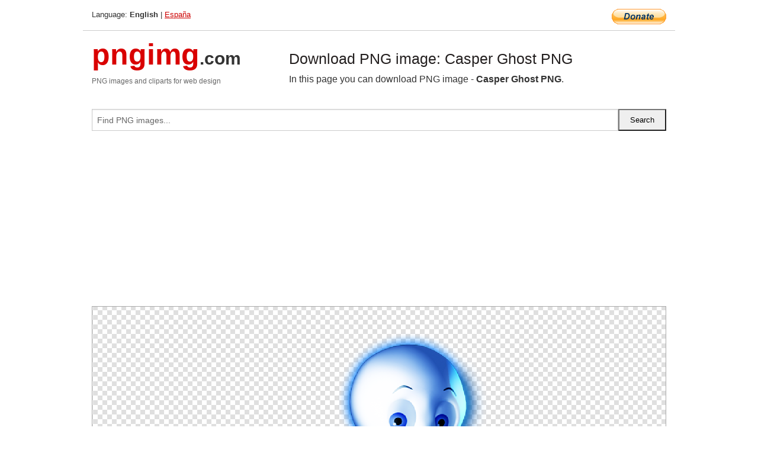

--- FILE ---
content_type: text/html; charset=UTF-8
request_url: https://pngimg.com/image/110881
body_size: 6374
content:
<!DOCTYPE html>
<html lang="en">
<head>
    <link rel="stylesheet" type="text/css" href="https://pngimg.com/distr/css/css.css"/>
    <title>Casper Ghost PNG transparent image download, size: 400x400px</title>
    <meta http-equiv="Content-Type" content="text/html; charset=utf-8"/>
    <meta name="viewport" content="width=device-width, initial-scale=1.0"/>
    <meta name="robots" content="index, follow"/>
    <meta name="keywords" content="Casper Ghost PNG size: 400x400px, Casper Ghost PNG images, PNG image: Casper Ghost PNG, free PNG image, Casper Ghost"/>
    <meta name="description" content="Casper Ghost PNG PNG image with transparent background, size: 400x400px. Casper Ghost PNG in high resolution. Download: https://pngimg.com/https://pngimg.com/uploads/casper/casper_PNG3.png"/>
    <meta name="google-site-verification" content="qcYfEN7AYS0t2uzuv1nfdpuWns53GYFbGG0rNLsatHM"/>
    <meta property="og:locale" content="en_US"/>
    <meta property="og:type" content="article"/>
    <meta property="og:title" content="Casper Ghost PNG image with transparent background"/>
    <meta property="og:description" content="Casper Ghost PNG PNG image. You can download PNG image Casper Ghost PNG, free PNG image, Casper Ghost PNG PNG"/>
    <meta property="og:url" content="https://pngimg.com/image/110881"/>
    <meta property="og:site_name" content="pngimg.com"/>
    <meta property="og:image" content="https://pngimg.com/uploads/casper/casper_PNG3.png"/>
    <meta name="twitter:card" content="summary"/>
    <meta name="twitter:description" content="Casper Ghost PNG PNG image. You can download PNG image Casper Ghost PNG, free PNG image, Casper Ghost PNG PNG"/>
    <meta name="twitter:title" content="Casper Ghost PNG image with transparent background"/>
    <meta name="twitter:image" content="https://pngimg.com/uploads/casper/casper_PNG3.png"/>
    <link rel="canonical"
          href="https://pngimg.com/image/110881"/>
    <link rel="shortcut icon" href="https://pngimg.com/favicon.ico"/>
        <script async src="https://pagead2.googlesyndication.com/pagead/js/adsbygoogle.js?client=ca-pub-0593512396584361"
            crossorigin="anonymous"></script>
        <script async custom-element="amp-auto-ads"
            src="https://cdn.ampproject.org/v0/amp-auto-ads-0.1.js">
    </script>
</head>
<body>
<amp-auto-ads type="adsense"
              data-ad-client="ca-pub-0593512396584361">
</amp-auto-ads>
<div class="row bottom_border">
    <div class="large-10 small-8 columns">
        Language: <b>English</b> | <a href="https://pngimg.es">España</a>
    </div>
    <div class="large-2 small-4 columns" style="text-align: right;">
        <a href="https://www.paypal.com/donate/?hosted_button_id=H269GXHKMEZBG" target="_blank"><img
                    src="/distr/img/btn_donate_lg.gif" style="border:0" alt="Donate"/></a>
    </div>
</div>
<div class="row top-logo">
    <div class="large-4 medium-4 small-12 columns logo_div" style="text-align:left;">
        <a href="/" class="none"><span class="logo"><span class="logo_title">pngimg</span>.com</span></a>
        <h1>PNG images and cliparts for web design</h1>
    </div>
    <div class="large-8 medium-8 small-12 columns" style="text-align:left;padding-top:30px;">
        <h1>Download PNG image: Casper Ghost PNG </h1>
     In this page you can download PNG image  - <strong>Casper Ghost PNG</strong>.<br/><br/>    </div>
</div>
<div class="row">
    <div class="large-12 columns search_form_div" itemscope="" itemtype="http://schema.org/WebSite">
        <link itemprop="url" href="https://pngimg.com"/>
        <form itemprop="potentialAction" itemscope="" itemtype="http://schema.org/SearchAction" method="get"
              action="https://pngimg.com/search_image/">
            <meta itemprop="target" content="https://pngimg.com/search_image/?search_image={search_image}"/>
            <div class="row collapse search_form">
                <div class="large-11 small-9 columns">
                    <input type="text" itemprop="query-input" name="search_image" value=""
                           placeholder="Find PNG images..."/>
                </div>
                <div class="large-1 small-3 columns">
                    <input type="submit" name="search_button" value="Search"/>
                </div>
            </div>
        </form>
    </div>
</div>
<div class="row">
    <div class="large-12 columns">
        <ins class="adsbygoogle"
     style="display:block"
     data-ad-client="ca-pub-0593512396584361"
     data-ad-slot="7194450127"
     data-ad-format="auto"
     data-full-width-responsive="true"></ins>
<script>
     (adsbygoogle = window.adsbygoogle || []).push({});
</script><div class="png_big" itemscope itemtype="http://schema.org/ImageObject">
                                    <img itemprop="contentUrl" data-original="https://pngimg.com/uploads/casper/casper_PNG3.png" src="https://pngimg.com/uploads/casper/casper_PNG3.png" alt="Casper Ghost PNG" title="Casper Ghost PNG" style="border:0;width:auto;width: 400px;max-height:550px;">                                          
                                    <meta itemprop="representativeOfPage" content="true">
                                    <meta itemprop="fileFormat" content="image/png">                                   
                                    <meta itemprop="contentSize" content="188 kilo"/>                                   
                                    <meta itemprop="thumbnail" content="https://pngimg.com/uploads/casper/small/casper_PNG3.png" />
                                    <meta itemprop="width" content="400" />
                                    <meta itemprop="height" content="400" />
                                    <meta itemprop="usageInfo" content="https://pngimg.com/license" />
                                    <meta itemprop="name" content="Casper Ghost PNG" />
                                    <meta itemprop="image" content="https://pngimg.com/uploads/casper/casper_PNG3.png" />                                    
                                </div>   
                      
<div>
    <a href="/d/casper_PNG3.png" class="download_png" target="_blank" style="width:200px;">Download PNG image</a> <br/>
    Share image: <br/>
    <div class="share-buttons">
    <button
        class="facebook"
        onClick='window.open("https://www.facebook.com/sharer.php?u=https://pngimg.com/image/110881","sharer","status=0,toolbar=0,width=650,height=500");'
        title="Share in Facebook">
    </button>    
    <button
        class="telegram"
        onClick='window.open("https://telegram.me/share/url?url=https://pngimg.com/image/110881","sharer","status=0,toolbar=0,width=650,height=500");'
        title="Share in Telegram">
    </button>
    <button
        class="pinterest"
        onClick='window.open("https://ru.pinterest.com/pin/create/button/?url=https://pngimg.com/image/110881&media=http:https://pngimg.com/uploads/casper/small/casper_PNG3.png&description=Casper+Ghost+PNG","sharer","status=0,toolbar=0,width=650,height=500");'       
        title="Pin">
    </button>
    <button
        class="twitter"
        onClick='window.open("https://twitter.com/intent/tweet?text=Casper Ghost PNG&url= https://pngimg.com/image/110881","sharer","status=0,toolbar=0,width=650,height=500");'
        title="Tweet">
    </button>
</div>

    <br/>
          <b>License:</b> <a class="black" href="https://pngimg.com/license" target="_blank">Attribution-NonCommercial 4.0 International (CC BY-NC 4.0)</a>
          <div style="font-size:12px;margin-top:8px;">
                                        
                                            Keywords: <span><a class="black" href="https://pngimg.com/uploads/casper/casper_PNG3.png">Casper Ghost PNG size: 400x400px, Casper Ghost PNG images, PNG image: Casper Ghost PNG, free PNG image, Casper Ghost</a></span><br/>
                                            Image category: <b>Casper Ghost</b><br/>
                							Format: <strong>PNG image with alpha (transparent)</strong><br/>
                							Resolution:  400x400<br/>
                							Size:  188 kb<br/>
                                        </div>     
</div><ins class="adsbygoogle"
     style="display:block"
     data-ad-client="ca-pub-0593512396584361"
     data-ad-slot="7194450127"
     data-ad-format="auto"
     data-full-width-responsive="true"></ins>
<script>
     (adsbygoogle = window.adsbygoogle || []).push({});
</script><br/><h1>Casper Ghost PNG image with transparent background | casper_PNG3.png</h1>   
                                        <div><span itemscope itemtype="http://schema.org/BreadcrumbList">
       <span itemprop="itemListElement" itemscope itemtype="http://schema.org/ListItem">
          <a href="/" itemprop="item"><span itemprop="name">Home</span></a>
          <meta itemprop="position" content="1" />
        </span>
         &raquo; 
         <span itemprop="itemListElement" itemscope itemtype="http://schema.org/ListItem">
           <a href="/images/fantasy/" itemprop="item"><span itemprop="name">FANTASY, RELIGION</span></a>
           <meta itemprop="position" content="2" />
         </span>
          &raquo; 
         <span itemprop="itemListElement" itemscope itemtype="http://schema.org/ListItem"> 
           <a href="/images/fantasy/casper/" itemprop="item"><span itemprop="name">Casper Ghost</span></a>
           <meta itemprop="position" content="3" />
          </span>
           &raquo;  
           <span itemprop="itemListElement" itemscope itemtype="http://schema.org/ListItem">
             <a href="/image/110881" itemprop="item"><span itemprop="name">Casper Ghost PNG</span></a>
             <meta itemprop="position" content="4" />
           </span>
         </span>
           <br/><br/></div>
                                       <p>This image has format <b>transparent PNG</b> with resolution <b>400x400</b>.<br/> You can <b>download</b> this image in best resolution from this page and use it for design and web design.</p> 
                                       <p><b>Casper Ghost PNG</b> with transparent background you can download for free, just click on download button. </p>                                                                          
                                        <br/> <br/>                <!-- PNGIMG2020 vertical -->
        <ins class="adsbygoogle"
             style="display:block"
             data-ad-client="ca-pub-0593512396584361"
             data-ad-slot="2654000182"
             data-ad-format="auto"></ins>
        <script>
            (adsbygoogle = window.adsbygoogle || []).push({});
        </script>
                <div class="row">
            <div class="large-12 columns main_content">
                <h1>More images of Casper Ghost</h1><ul class="small-block-grid-2 medium-block-grid-3 large-block-grid-4" itemscope itemtype="http://schema.org/ImageGallery"><li>
        <div class="png_png png_imgs" style="padding:15px;background:#fff !important;overflow:hidden;">
            <a href="https://shutterstock.7eer.net/c/3442943/560528/1305?u=https%3A%2F%2Fwww.shutterstock.com%2Fimage-photo%2Fhappy-ghost-witch-hat-symbol-halloween-2677664163" target="_blank"><img style="min-width:200px;max-width:242px;border:0;" src="https://image.shutterstock.com/image-vector/happy-ghost-witch-hat-symbol-260nw-2677664163.jpg" alt="Happy ghost in witch hat as a symbol of happy Halloween in black brush stroke texture isolated on white. Hand drawn vector sketch illustration in vintage charcoal ink. Scary creature, holiday symbol"  title="Happy ghost in witch hat as a symbol of happy Halloween in black brush stroke texture isolated on white. Hand drawn vector sketch illustration in vintage charcoal ink. Scary creature, holiday symbol"/></a>
         </div>   
         <div class="description_div">
            <div class="img_desc"><a href="https://shutterstock.7eer.net/c/3442943/560528/1305?u=https%3A%2F%2Fwww.shutterstock.com%2Fimage-photo%2Fhappy-ghost-witch-hat-symbol-halloween-2677664163"><b>Happy ghost in witch hat as ...</b></a></div>
                                      <div class="row">
                                          <div class="large-6 columns res_size">
                                            Shutterstock.com
                                          </div>
                                          <div class="large-6 columns">
                                             <a href="https://shutterstock.7eer.net/c/3442943/560528/1305?u=https%3A%2F%2Fwww.shutterstock.com%2Fimage-photo%2Fhappy-ghost-witch-hat-symbol-halloween-2677664163" class="download_png">Download</a>
                                          </div>
                                       </div>
               </div>  					
            </li><li>
        <div class="png_png png_imgs" style="padding:15px;background:#fff !important;overflow:hidden;">
            <a href="https://shutterstock.7eer.net/c/3442943/560528/1305?u=https%3A%2F%2Fwww.shutterstock.com%2Fimage-photo%2Fcartoon-halloween-kawaii-ghost-character-festive-2581290757" target="_blank"><img style="min-width:200px;max-width:242px;border:0;" src="https://image.shutterstock.com/image-vector/cartoon-halloween-kawaii-ghost-character-260nw-2581290757.jpg" alt="Cartoon Halloween kawaii ghost character with festive flag garland. Isolated cute and adorable spirit personage adding a charming and spooky touch to holiday, creating a whimsical seasonal atmosphere"  title="Cartoon Halloween kawaii ghost character with festive flag garland. Isolated cute and adorable spirit personage adding a charming and spooky touch to holiday, creating a whimsical seasonal atmosphere"/></a>
         </div>   
         <div class="description_div">
            <div class="img_desc"><a href="https://shutterstock.7eer.net/c/3442943/560528/1305?u=https%3A%2F%2Fwww.shutterstock.com%2Fimage-photo%2Fcartoon-halloween-kawaii-ghost-character-festive-2581290757"><b>Cartoon Halloween kawaii gho...</b></a></div>
                                      <div class="row">
                                          <div class="large-6 columns res_size">
                                            Shutterstock.com
                                          </div>
                                          <div class="large-6 columns">
                                             <a href="https://shutterstock.7eer.net/c/3442943/560528/1305?u=https%3A%2F%2Fwww.shutterstock.com%2Fimage-photo%2Fcartoon-halloween-kawaii-ghost-character-festive-2581290757" class="download_png">Download</a>
                                          </div>
                                       </div>
               </div>  					
            </li><li>
        <div class="png_png png_imgs" style="padding:15px;background:#fff !important;overflow:hidden;">
            <a href="https://shutterstock.7eer.net/c/3442943/560528/1305?u=https%3A%2F%2Fwww.shutterstock.com%2Fimage-photo%2Fprintable-sticker-about-minimal-cute-cartoon-2456966421" target="_blank"><img style="min-width:200px;max-width:242px;border:0;" src="https://image.shutterstock.com/image-vector/printable-sticker-about-minimal-cute-260nw-2456966421.jpg" alt="Printable sticker about minimal cute cartoon friendly ghost, white background in vector"  title="Printable sticker about minimal cute cartoon friendly ghost, white background in vector"/></a>
         </div>   
         <div class="description_div">
            <div class="img_desc"><a href="https://shutterstock.7eer.net/c/3442943/560528/1305?u=https%3A%2F%2Fwww.shutterstock.com%2Fimage-photo%2Fprintable-sticker-about-minimal-cute-cartoon-2456966421"><b>Printable sticker about mini...</b></a></div>
                                      <div class="row">
                                          <div class="large-6 columns res_size">
                                            Shutterstock.com
                                          </div>
                                          <div class="large-6 columns">
                                             <a href="https://shutterstock.7eer.net/c/3442943/560528/1305?u=https%3A%2F%2Fwww.shutterstock.com%2Fimage-photo%2Fprintable-sticker-about-minimal-cute-cartoon-2456966421" class="download_png">Download</a>
                                          </div>
                                       </div>
               </div>  					
            </li><li>
        <div class="png_png png_imgs" style="padding:15px;background:#fff !important;overflow:hidden;">
            <a href="https://shutterstock.7eer.net/c/3442943/560528/1305?u=https%3A%2F%2Fwww.shutterstock.com%2Fimage-photo%2Fcartoon-kawaii-halloween-ghost-character-wear-2492803973" target="_blank"><img style="min-width:200px;max-width:242px;border:0;" src="https://image.shutterstock.com/image-vector/cartoon-kawaii-halloween-ghost-character-260nw-2492803973.jpg" alt="Cartoon kawaii Halloween ghost character wear pumpkin on its head. Isolated vector cute baby spook personage enjoying horror night with jack lantern as a mask, having fun at spooky holiday season"  title="Cartoon kawaii Halloween ghost character wear pumpkin on its head. Isolated vector cute baby spook personage enjoying horror night with jack lantern as a mask, having fun at spooky holiday season"/></a>
         </div>   
         <div class="description_div">
            <div class="img_desc"><a href="https://shutterstock.7eer.net/c/3442943/560528/1305?u=https%3A%2F%2Fwww.shutterstock.com%2Fimage-photo%2Fcartoon-kawaii-halloween-ghost-character-wear-2492803973"><b>Cartoon kawaii Halloween gho...</b></a></div>
                                      <div class="row">
                                          <div class="large-6 columns res_size">
                                            Shutterstock.com
                                          </div>
                                          <div class="large-6 columns">
                                             <a href="https://shutterstock.7eer.net/c/3442943/560528/1305?u=https%3A%2F%2Fwww.shutterstock.com%2Fimage-photo%2Fcartoon-kawaii-halloween-ghost-character-wear-2492803973" class="download_png">Download</a>
                                          </div>
                                       </div>
               </div>  					
            </li><li itemprop="associatedMedia" itemscope itemtype="http://schema.org/ImageObject">
                            <meta itemprop="fileFormat" content="image/png">
                            <link itemprop="contentUrl" href="https://pngimg.com/uploads/casper/casper_PNG8.png">
                            <meta itemprop="keywords" content="Casper Ghost PNG">
            						<div class="png_png png_imgs">
                                      <a itemprop="url" href="https://pngimg.com/image/110886" title="Casper Ghost PNG" target="_blank"><img itemprop="thumbnail" src="https://pngimg.com/uploads/casper/small/casper_PNG8.png" data-original="https://pngimg.com/uploads/casper/small/casper_PNG8.png" alt="Casper Ghost PNG" style="padding-top:10px;border:0;" title="Casper Ghost PNG" /></a>
                                    </div>   
                                    <div class="description_div">
                                      <div class="img_desc" itemprop="description"><a href="https://pngimg.com/image/110886"><b>Casper Ghost PNG</b></a></div>
                                      
                                      <div class="row">
                                          <div class="large-6 columns res_size">
                                             Res.: 496x756 <br/> Size: 113 kb
                                          </div>
                                          <div class="large-6 columns">
                                             <a href="https://pngimg.com/image/110886" class="download_png">Download</a>
                                          </div>
                                      </div>                                     
                                    </div>  						
            				</li><li itemprop="associatedMedia" itemscope itemtype="http://schema.org/ImageObject">
                            <meta itemprop="fileFormat" content="image/png">
                            <link itemprop="contentUrl" href="https://pngimg.com/uploads/casper/casper_PNG13.png">
                            <meta itemprop="keywords" content="Casper Ghost PNG">
            						<div class="png_png png_imgs">
                                      <a itemprop="url" href="https://pngimg.com/image/110891" title="Casper Ghost PNG" target="_blank"><img itemprop="thumbnail" src="https://pngimg.com/uploads/casper/small/casper_PNG13.png" data-original="https://pngimg.com/uploads/casper/small/casper_PNG13.png" alt="Casper Ghost PNG" style="padding-top:10px;border:0;" title="Casper Ghost PNG" /></a>
                                    </div>   
                                    <div class="description_div">
                                      <div class="img_desc" itemprop="description"><a href="https://pngimg.com/image/110891"><b>Casper Ghost PNG</b></a></div>
                                      
                                      <div class="row">
                                          <div class="large-6 columns res_size">
                                             Res.: 298x259 <br/> Size: 33 kb
                                          </div>
                                          <div class="large-6 columns">
                                             <a href="https://pngimg.com/image/110891" class="download_png">Download</a>
                                          </div>
                                      </div>                                     
                                    </div>  						
            				</li><li itemprop="associatedMedia" itemscope itemtype="http://schema.org/ImageObject">
                            <meta itemprop="fileFormat" content="image/png">
                            <link itemprop="contentUrl" href="https://pngimg.com/uploads/casper/casper_PNG15.png">
                            <meta itemprop="keywords" content="Casper Ghost PNG">
            						<div class="png_png png_imgs">
                                      <a itemprop="url" href="https://pngimg.com/image/110893" title="Casper Ghost PNG" target="_blank"><img itemprop="thumbnail" src="https://pngimg.com/uploads/casper/small/casper_PNG15.png" data-original="https://pngimg.com/uploads/casper/small/casper_PNG15.png" alt="Casper Ghost PNG" style="padding-top:10px;border:0;" title="Casper Ghost PNG" /></a>
                                    </div>   
                                    <div class="description_div">
                                      <div class="img_desc" itemprop="description"><a href="https://pngimg.com/image/110893"><b>Casper Ghost PNG</b></a></div>
                                      
                                      <div class="row">
                                          <div class="large-6 columns res_size">
                                             Res.: 300x222 <br/> Size: 10 kb
                                          </div>
                                          <div class="large-6 columns">
                                             <a href="https://pngimg.com/image/110893" class="download_png">Download</a>
                                          </div>
                                      </div>                                     
                                    </div>  						
            				</li><li itemprop="associatedMedia" itemscope itemtype="http://schema.org/ImageObject">
                            <meta itemprop="fileFormat" content="image/png">
                            <link itemprop="contentUrl" href="https://pngimg.com/uploads/casper/casper_PNG9.png">
                            <meta itemprop="keywords" content="Casper Ghost PNG">
            						<div class="png_png png_imgs">
                                      <a itemprop="url" href="https://pngimg.com/image/110887" title="Casper Ghost PNG" target="_blank"><img itemprop="thumbnail" src="https://pngimg.com/uploads/casper/small/casper_PNG9.png" data-original="https://pngimg.com/uploads/casper/small/casper_PNG9.png" alt="Casper Ghost PNG" style="padding-top:10px;border:0;" title="Casper Ghost PNG" /></a>
                                    </div>   
                                    <div class="description_div">
                                      <div class="img_desc" itemprop="description"><a href="https://pngimg.com/image/110887"><b>Casper Ghost PNG</b></a></div>
                                      
                                      <div class="row">
                                          <div class="large-6 columns res_size">
                                             Res.: 3091x3091 <br/> Size: 114 kb
                                          </div>
                                          <div class="large-6 columns">
                                             <a href="https://pngimg.com/image/110887" class="download_png">Download</a>
                                          </div>
                                      </div>                                     
                                    </div>  						
            				</li><li itemprop="associatedMedia" itemscope itemtype="http://schema.org/ImageObject">
                            <meta itemprop="fileFormat" content="image/png">
                            <link itemprop="contentUrl" href="https://pngimg.com/uploads/casper/casper_PNG7.png">
                            <meta itemprop="keywords" content="Casper Ghost PNG">
            						<div class="png_png png_imgs">
                                      <a itemprop="url" href="https://pngimg.com/image/110885" title="Casper Ghost PNG" target="_blank"><img itemprop="thumbnail" src="https://pngimg.com/uploads/casper/small/casper_PNG7.png" data-original="https://pngimg.com/uploads/casper/small/casper_PNG7.png" alt="Casper Ghost PNG" style="padding-top:10px;border:0;" title="Casper Ghost PNG" /></a>
                                    </div>   
                                    <div class="description_div">
                                      <div class="img_desc" itemprop="description"><a href="https://pngimg.com/image/110885"><b>Casper Ghost PNG</b></a></div>
                                      
                                      <div class="row">
                                          <div class="large-6 columns res_size">
                                             Res.: 797x1788 <br/> Size: 219 kb
                                          </div>
                                          <div class="large-6 columns">
                                             <a href="https://pngimg.com/image/110885" class="download_png">Download</a>
                                          </div>
                                      </div>                                     
                                    </div>  						
            				</li><li itemprop="associatedMedia" itemscope itemtype="http://schema.org/ImageObject">
                            <meta itemprop="fileFormat" content="image/png">
                            <link itemprop="contentUrl" href="https://pngimg.com/uploads/casper/casper_PNG3.png">
                            <meta itemprop="keywords" content="Casper Ghost PNG">
            						<div class="png_png png_imgs">
                                      <a itemprop="url" href="https://pngimg.com/image/110881" title="Casper Ghost PNG" target="_blank"><img itemprop="thumbnail" src="https://pngimg.com/uploads/casper/small/casper_PNG3.png" data-original="https://pngimg.com/uploads/casper/small/casper_PNG3.png" alt="Casper Ghost PNG" style="padding-top:10px;border:0;" title="Casper Ghost PNG" /></a>
                                    </div>   
                                    <div class="description_div">
                                      <div class="img_desc" itemprop="description"><a href="https://pngimg.com/image/110881"><b>Casper Ghost PNG</b></a></div>
                                      
                                      <div class="row">
                                          <div class="large-6 columns res_size">
                                             Res.: 400x400 <br/> Size: 188 kb
                                          </div>
                                          <div class="large-6 columns">
                                             <a href="https://pngimg.com/image/110881" class="download_png">Download</a>
                                          </div>
                                      </div>                                     
                                    </div>  						
            				</li><li itemprop="associatedMedia" itemscope itemtype="http://schema.org/ImageObject">
                            <meta itemprop="fileFormat" content="image/png">
                            <link itemprop="contentUrl" href="https://pngimg.com/uploads/casper/casper_PNG11.png">
                            <meta itemprop="keywords" content="Casper Ghost PNG">
            						<div class="png_png png_imgs">
                                      <a itemprop="url" href="https://pngimg.com/image/110889" title="Casper Ghost PNG" target="_blank"><img itemprop="thumbnail" src="https://pngimg.com/uploads/casper/small/casper_PNG11.png" data-original="https://pngimg.com/uploads/casper/small/casper_PNG11.png" alt="Casper Ghost PNG" style="padding-top:10px;border:0;" title="Casper Ghost PNG" /></a>
                                    </div>   
                                    <div class="description_div">
                                      <div class="img_desc" itemprop="description"><a href="https://pngimg.com/image/110889"><b>Casper Ghost PNG</b></a></div>
                                      
                                      <div class="row">
                                          <div class="large-6 columns res_size">
                                             Res.: 512x512 <br/> Size: 94 kb
                                          </div>
                                          <div class="large-6 columns">
                                             <a href="https://pngimg.com/image/110889" class="download_png">Download</a>
                                          </div>
                                      </div>                                     
                                    </div>  						
            				</li><li itemprop="associatedMedia" itemscope itemtype="http://schema.org/ImageObject">
                            <meta itemprop="fileFormat" content="image/png">
                            <link itemprop="contentUrl" href="https://pngimg.com/uploads/casper/casper_PNG14.png">
                            <meta itemprop="keywords" content="Casper Ghost PNG">
            						<div class="png_png png_imgs">
                                      <a itemprop="url" href="https://pngimg.com/image/110892" title="Casper Ghost PNG" target="_blank"><img itemprop="thumbnail" src="https://pngimg.com/uploads/casper/small/casper_PNG14.png" data-original="https://pngimg.com/uploads/casper/small/casper_PNG14.png" alt="Casper Ghost PNG" style="padding-top:10px;border:0;" title="Casper Ghost PNG" /></a>
                                    </div>   
                                    <div class="description_div">
                                      <div class="img_desc" itemprop="description"><a href="https://pngimg.com/image/110892"><b>Casper Ghost PNG</b></a></div>
                                      
                                      <div class="row">
                                          <div class="large-6 columns res_size">
                                             Res.: 934x534 <br/> Size: 66 kb
                                          </div>
                                          <div class="large-6 columns">
                                             <a href="https://pngimg.com/image/110892" class="download_png">Download</a>
                                          </div>
                                      </div>                                     
                                    </div>  						
            				</li></ul>            </div>
        </div>
        <div class="large-12 columns main_content">
            <h1>Casper Ghost</h1><p>
	Casper the Friendly Ghost is the protagonist of the Famous Studios theatrical animated cartoon series of the same name. He is a pleasant, personable and translucent ghost, but often criticized by his three wicked uncles, the Ghostly Trio.
</p>
<p>
	The character was featured in 55 theatrical cartoons titled The Friendly Ghost from 1945 to 1959. The character has been featured in comic books published by Harvey Comics since 1952, and Harvey purchased the character outright in 1959. Casper became one of Harvey's most popular characters, headlining dozens of comic book titles.
</p>
<p>
	Following Harvey's purchase of the character, he appeared in five television series: Matty's Funday Funnies (1959–1961), The New Casper Cartoon Show (1963–1970), Casper and the Angels (1979–1980), The Spooktacular New Adventures of Casper (1996–1998) and Casper's Scare School (2009–2012). The character made a theatrical-film appearance in a live-action adaptation released by Universal Pictures, Casper (1995), becoming the first ever computer-generated character to star in a film, and he would later appear in four direct-to-video and made-for-TV follow-up films.
</p>
<p>
	asper was created by Seymour Reit and Joe Oriolo, the former devising the idea for the character and the latter providing illustrations. Initially intended as the basis for a children's storybook, there was at first little interest in their idea and the book went unpublished. When Reit was away on military service during World War II before the book was released, Oriolo sold the rights to the book to Paramount Pictures' Famous Studios animation division for a total of $175. This one-time payment was all that he received, missing out on a share of the revenue earned from the films, comic books and merchandise to come.
</p>
<p>
	The Friendly Ghost, the first Noveltoon to feature Casper, was released by Paramount in 1945 with a few differences from the book. In the cartoon adaptation, Casper is a cute ghost-child with a New York accent who inhabits a haunted house along with a community of adult ghosts who delight in scaring the living. Casper, however, is a nonconformist among ghosts: He would prefer to make friends with people. He packs up his belongings and goes out into the world, hoping to find friends. However, the animals that he meets (a rooster, a mole, a cat, a mouse named Herman, and a group of hens) take one horrified look at him, scream: "A ghost!" and run off in the other direction. Distraught, Casper unsuccessfully attempts to commit suicide (apparently forgetting that he is already dead) by lying down on a railway track before an oncoming train, before he meets two children named Bonnie and Johnny who become his friends. The children's mother, apparently widowed and impoverished, at first is frightened of Casper, but later welcomes him into the family after he unintentionally frightens off a greedy landlord, who, unwilling to own a "haunted" house, tears up the mortgage and gives her the house outright. The short ends with the mother kissing Bonnie, Johnny, and Casper as she sends them off to school, with Casper wearing clothing as if he were a living child.
</p>
<p>
	Casper appeared in two more subsequent cartoons, There's Good Boos To-Night and A Haunting We Will Go. There's Good Boos To-Night differs wildly from later Casper cartoons: although the theme of Casper trying to find a friend and failing in these attempts before succeeding also occurs in later cartoons, the tone of this short turns remarkably dark when a hunter and his dogs appear, chasing the little fox cub named Ferdie that Casper has befriended. Although Casper scares the hunter and dogs away, Casper discovers Ferdie dead after a harrowing chase scene. Happily, however, Ferdie returns as a ghost to join his friend Casper in the afterlife.
</p>
<p>
	These were later adapted into Noveltoons before Paramount started a Casper the Friendly Ghost series in 1950, and ran the theatrical releases until summer 1959. Although having much success, the series was later criticized by animation historians and viewers,[citation needed] mainly due to the story of each entry of the series as being largely the same: Casper (now slightly thinner than the pudgy figure that appeared in the earlier cartoons) escapes from the afterlife of a regular ghost because he finds that scaring people can be tiresome year after year, tries to find friends but inadvertently scares almost everyone, and finally finds a (cute little) friend, whom he saves from some sort of fate, leading to his acceptance by those initially scared of him. In 1955, composer Winston Sharples composed an instrumental theme for Casper's cartoons.
</p>
<p>
	In this page you can download free PNG images: <strong>Casper the Friendly Ghost PNG images free download</strong>
</p>        </div>
    </div>
</div>
</div>
<!-- Google tag (gtag.js) -->
<script async src="https://www.googletagmanager.com/gtag/js?id=G-9TJPV0DEQB"></script>
<script>
    window.dataLayer = window.dataLayer || [];
    function gtag(){dataLayer.push(arguments);}
    gtag('js', new Date());

    gtag('config', 'G-9TJPV0DEQB');
</script></body>
</html>



--- FILE ---
content_type: text/html; charset=utf-8
request_url: https://www.google.com/recaptcha/api2/aframe
body_size: 266
content:
<!DOCTYPE HTML><html><head><meta http-equiv="content-type" content="text/html; charset=UTF-8"></head><body><script nonce="NYpleC55JNl2siWC_Sxrjg">/** Anti-fraud and anti-abuse applications only. See google.com/recaptcha */ try{var clients={'sodar':'https://pagead2.googlesyndication.com/pagead/sodar?'};window.addEventListener("message",function(a){try{if(a.source===window.parent){var b=JSON.parse(a.data);var c=clients[b['id']];if(c){var d=document.createElement('img');d.src=c+b['params']+'&rc='+(localStorage.getItem("rc::a")?sessionStorage.getItem("rc::b"):"");window.document.body.appendChild(d);sessionStorage.setItem("rc::e",parseInt(sessionStorage.getItem("rc::e")||0)+1);localStorage.setItem("rc::h",'1768899930997');}}}catch(b){}});window.parent.postMessage("_grecaptcha_ready", "*");}catch(b){}</script></body></html>